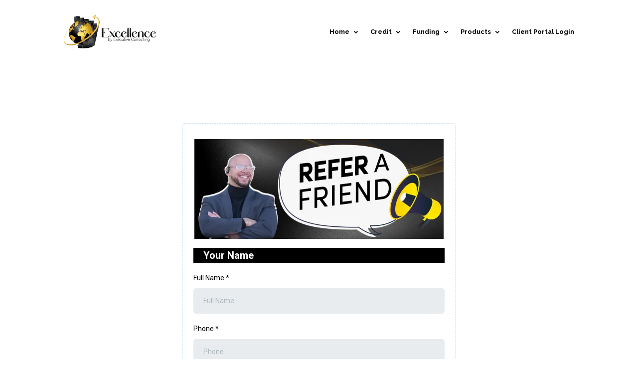

--- FILE ---
content_type: text/css
request_url: https://excllc.net/wp-content/et-cache/460/et-core-unified-460.min.css?ver=1764951703
body_size: 571
content:
.et_mobile_nav_menu:before{content:'MENU';position:absolute;right:40px;margin-top:5px;color:#333;font-size:16px}#et_mobile_nav_menu:before{content:'MENU';position:absolute;right:33px;bottom:30px;color:#333;font-size:16px}.mobile_nav.opened .mobile_menu_bar:before{content:'\4d'}.et_mobile_menu{border-top:0}.et_mobile_menu li{text-align:center!important}.et_mobile_menu li li,.et_mobile_menu li ul{padding-left:0!important}.et_mobile_menu{min-width:100vw;margin-left:-10vw}.et_mobile_menu{min-height:100vh!important;min-height:-webkit-fill-available;padding-top:50px!important}html{height:-webkit-fill-available}.mobile_nav.opened .et_mobile_menu{display:block!important}